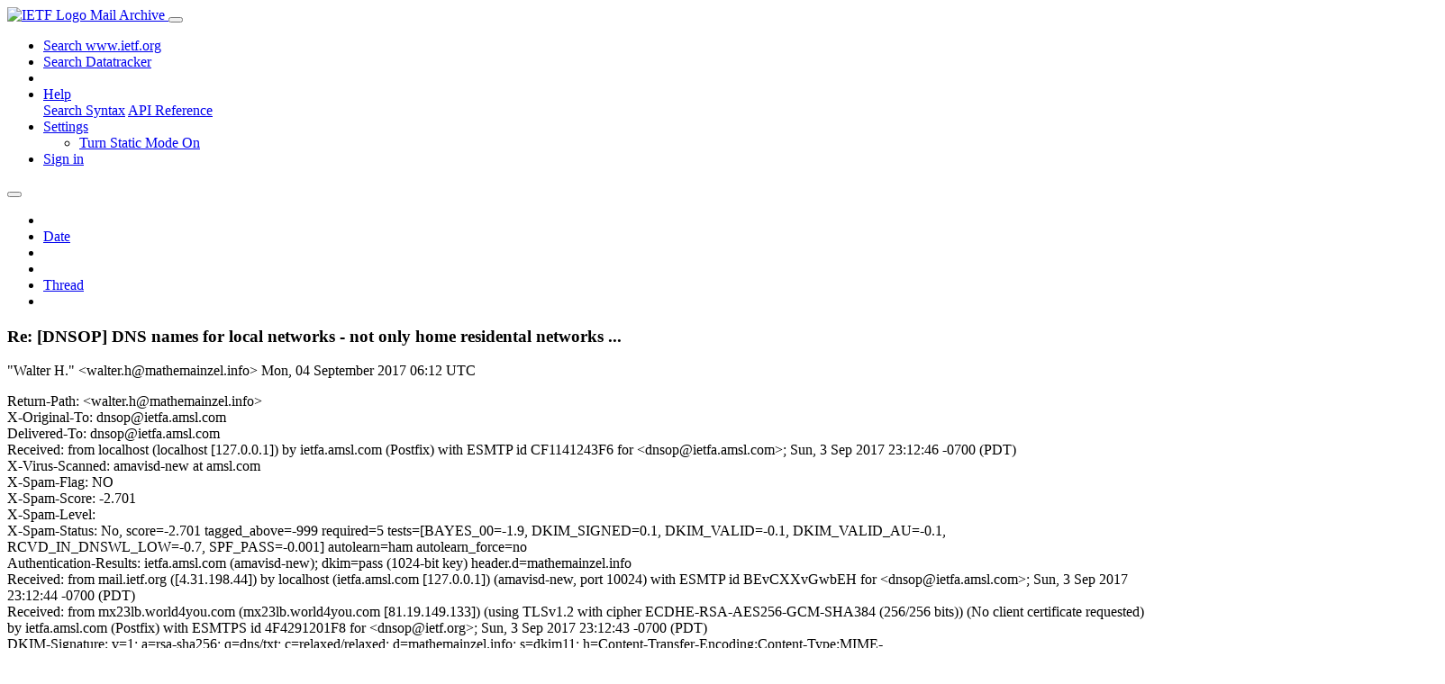

--- FILE ---
content_type: text/html; charset=utf-8
request_url: https://mailarchive.ietf.org/arch/msg/dnsop/gItCdFwpQJ2FrpIFCZ-iwMV0BME/
body_size: 6826
content:
<!DOCTYPE html> 
<html lang="en">
<head>
    <meta charset="utf-8">
    <meta http-equiv="X-UA-Compatible" content="IE=edge">
    <meta name="viewport" content="width=device-width, initial-scale=1">
    <meta name="description" content="Search IETF mail list archives">
    <title>Re: [DNSOP] DNS names for local networks - not only home residental networks ...</title>

    

    <link rel="stylesheet" type="text/css" href="https://static.ietf.org/mailarchive/2.37.1/fontawesome/css/all.css">
    <link rel="stylesheet" type="text/css" href="https://static.ietf.org/mailarchive/2.37.1/mlarchive/css/bootstrap_custom.css">
    <link rel="stylesheet" type="text/css" href="https://static.ietf.org/mailarchive/2.37.1/mlarchive/css/styles.css">

    

    

</head>

<body>

<!-- Container -->
<div id="container">

    <header class="navbar navbar-expand-md navbar-dark fixed-top px-3 py-0">
        <div class="container-fluid">
            <a class="navbar-brand p-0" href="/">
                <img alt="IETF Logo" src="https://static.ietf.org/mailarchive/2.37.1/mlarchive/images/ietflogo-small-transparent.png">
                <span class="navbar-text d-none d-md-inline-block">
                
                Mail Archive
                
                </span>
            </a>
            <button class="navbar-toggler" type="button" data-bs-toggle="collapse" data-bs-target="#navbar-main" aria-controls="navbar-main" aria-expanded="false" aria-label="Toggle navigation">
                <span class="navbar-toggler-icon"></span>
            </button>

            
            <div id="navbar-main" class="navbar-header collapse navbar-collapse">
                <ul class="navbar-nav ms-auto">
                    <li class="nav-item d-none d-lg-inline">
                        <a class="nav-link" href="https://www.ietf.org/search/">Search www.ietf.org</a>
                    </li>
                    <li class="nav-item d-none d-lg-inline">
                        <a class="nav-link" href="https://datatracker.ietf.org">Search Datatracker</a>
                    </li>
		            <li class="nav-item d-none d-lg-inline navbar-text pipe"></li>

                    <li class="nav-item dropdown">
                        <a class="nav-link dropdown-toggle" href="#" id="navbar-help" role="button" data-bs-toggle="dropdown" aria-haspopup="true" aria-expanded="false">Help</a>
                        <div class="dropdown-menu" aria-labelledby="navbar-help">
                            <a class="dropdown-item" href="/arch/help/">Search Syntax</a>
                            <a class="dropdown-item" href="/docs/api-reference/">API Reference</a>
                        </div>
                    </li>

                    
                    
                    
                    
                    
                    <li class="nav-item dropdown me-2">
                        <a id="nav-settings-anchor" class="nav-link dropdown-toggle" href="#" id="navbar-settings" role="button" data-bs-toggle="dropdown" aria-haspopup="true" aria-expanded="false">Settings</a>
                        <ul class="dropdown-menu" aria-labelledby="navbar-settings">
                            <li><a id="toggle-static" class="dropdown-item" href="#">Turn Static Mode On</a></li>
                        </ul>
                    </li>
                    

                    
                    <li class="nav-item">
                        
                            <a class="nav-link" href="/oidc/authenticate/" rel="nofollow">Sign in</a>
                        
                    </li>
                    
                </ul>
            </div> <!-- navbar-header -->
            
        </div> <!-- container-fluid -->
    </header>

            <!-- 
            <noscript>
                <p class="navbar-text"><small>Enable Javascript for full functionality.</small></p>
            </noscript>
            -->

        <!-- Django Messages -->
        


    <!-- Content -->
    <div id="content">
        

<div class="container-fluid">

  <nav class="navbar navbar-expand-md navbar-light bg-light rounded shadow-sm navbar-msg-detail my-2">
      <button type="button" class="navbar-toggler" data-bs-toggle="collapse" data-bs-target="#id-navbar-top" aria-expanded="false">
        <span class="navbar-toggler-icon"></span>
      </button>

    <!-- Collect the nav links, forms, and other content for toggling -->
    <div class="collapse navbar-collapse navbar-detail px-5" id="id-navbar-top">
      <ul class="navbar-nav">
        <li class="nav-item" title="Previous by date">
          
            <a class="nav-link previous-in-list" href="/arch/msg/dnsop/vvIlURaEzMwF2vgfrCFosZakFJI/" aria-label="previous in list">
          
            <span class="fa fa-chevron-left" aria-hidden="true"></span>
            </a>
        </li>
        <li class="nav-item" title="Date Index">
          <a class="nav-link date-index" href="/arch/browse/dnsop/?index=gItCdFwpQJ2FrpIFCZ-iwMV0BME">Date</a>
        </li>
        <li class="nav-item" title="Next by date">
          
            <a class="nav-link next-in-list" href="/arch/msg/dnsop/B4K_y9vLQK0_ER5BIks7wZTfFv0/" aria-label="next in list">
          
            <span class="fa fa-chevron-right" aria-hidden="true"></span>
            </a>
        </li>
        <li class="nav-item" title="Previous in thread">
          
            <a class="nav-link previous-in-thread" href="/arch/msg/dnsop/QP5IaZBP7oyzm9qW64mRRVkKg-o/" aria-label="previous in thread">
          
            <span class="fa fa-chevron-left" aria-hidden="true"></span>
            </a>
        </li>
        <li class="nav-item" title="Thread Index">
          <a class="nav-link thread-index" href="/arch/browse/dnsop/?gbt=1&amp;index=gItCdFwpQJ2FrpIFCZ-iwMV0BME">Thread</a>
        </li>
        <li class="nav-item" title="Next in thread">
          
            <a class="nav-link next-in-thread" href="/arch/msg/dnsop/B4K_y9vLQK0_ER5BIks7wZTfFv0/" aria-label="next in thread">
          
            <span class="fa fa-chevron-right" aria-hidden="true"></span>
            </a>
        </li>
        
      </ul>
      <ul class="nav navbar-nav navbar-right">
      </ul>
    </div><!-- /.navbar-collapse -->
</nav>

  
  <div class="row">

    <div class="msg-detail col-md-8 pt-3" data-static-date-index-url="/arch/browse/static/dnsop/2017-09/#gItCdFwpQJ2FrpIFCZ-iwMV0BME" data-static-thread-index-url="/arch/browse/static/dnsop/thread/2017-09/#gItCdFwpQJ2FrpIFCZ-iwMV0BME" data-date-index-url="/arch/browse/dnsop/?index=gItCdFwpQJ2FrpIFCZ-iwMV0BME" data-thread-index-url="/arch/browse/dnsop/?gbt=1&amp;index=gItCdFwpQJ2FrpIFCZ-iwMV0BME">
      
      <div id="msg-body" data-message-url="https://mailarchive.ietf.org/arch/msg/dnsop/gItCdFwpQJ2FrpIFCZ-iwMV0BME/">
    <div id="message-links">
      
        <a href="mailto:dnsop@ietf.org?subject=Re: [DNSOP] DNS names for local networks - not only home residental networks ..." class="reply-link" title="Reply"><i class="fas fa-reply fa-lg"></i></a>
      
      <a href="/arch/msg/dnsop/gItCdFwpQJ2FrpIFCZ-iwMV0BME/download/" class="download-link" title="Message Download"><i class="fa fa-download fa-lg"></i></a>
      <a href="https://mailarchive.ietf.org/arch/msg/dnsop/gItCdFwpQJ2FrpIFCZ-iwMV0BME/" class="detail-link" title="Message Detail"><i class="fa fa-link fa-lg"></i></a>
    </div>
    <h3>Re: [DNSOP] DNS names for local networks - not only home residental networks ...</h3>
    <p id="msg-info" class="msg-header">
      <span id="msg-from" class="pipe">&quot;Walter H.&quot; &lt;walter.h@mathemainzel.info&gt;</span>
      <span id="msg-date" class="pipe">Mon, 04 September  2017 06:12 UTC</span>
    </p>
    <div id="msg-header" class="msg-header">
      <p>
      
        Return-Path: &lt;walter.h@mathemainzel.info&gt;<br />
      
        X-Original-To: dnsop@ietfa.amsl.com<br />
      
        Delivered-To: dnsop@ietfa.amsl.com<br />
      
        Received: from localhost (localhost [127.0.0.1]) by ietfa.amsl.com (Postfix) with ESMTP id CF1141243F6 for &lt;dnsop@ietfa.amsl.com&gt;; Sun,  3 Sep 2017 23:12:46 -0700 (PDT)<br />
      
        X-Virus-Scanned: amavisd-new at amsl.com<br />
      
        X-Spam-Flag: NO<br />
      
        X-Spam-Score: -2.701<br />
      
        X-Spam-Level: <br />
      
        X-Spam-Status: No, score=-2.701 tagged_above=-999 required=5 tests=[BAYES_00=-1.9, DKIM_SIGNED=0.1, DKIM_VALID=-0.1, DKIM_VALID_AU=-0.1, RCVD_IN_DNSWL_LOW=-0.7, SPF_PASS=-0.001] autolearn=ham autolearn_force=no<br />
      
        Authentication-Results: ietfa.amsl.com (amavisd-new); dkim=pass (1024-bit key) header.d=mathemainzel.info<br />
      
        Received: from mail.ietf.org ([4.31.198.44]) by localhost (ietfa.amsl.com [127.0.0.1]) (amavisd-new, port 10024) with ESMTP id BEvCXXvGwbEH for &lt;dnsop@ietfa.amsl.com&gt;; Sun,  3 Sep 2017 23:12:44 -0700 (PDT)<br />
      
        Received: from mx23lb.world4you.com (mx23lb.world4you.com [81.19.149.133]) (using TLSv1.2 with cipher ECDHE-RSA-AES256-GCM-SHA384 (256/256 bits)) (No client certificate requested) by ietfa.amsl.com (Postfix) with ESMTPS id 4F4291201F8 for &lt;dnsop@ietf.org&gt;; Sun,  3 Sep 2017 23:12:43 -0700 (PDT)<br />
      
        DKIM-Signature: v=1; a=rsa-sha256; q=dns/txt; c=relaxed/relaxed; d=mathemainzel.info; s=dkim11;  h=Content-Transfer-Encoding:Content-Type:MIME-Version:Cc:To:From:Subject:Date:References:In-Reply-To:Message-ID; bh=/cJTyfP4yZy4BgW6HfmKYOqdzxgootqH3E4ZeIiYG9Q=;  b=S+0ubNorEtZmPzCEPWERhKDNKJLZ4JrkMoiNCOvudmMMj8UPHRB8Vw3aTpl9RfAOVMEBnMB0/HcLv96ewPphwHIiJgSIQHRH+qBNqYyCf+v47pj4JZDeSl20DJ7hNAgFS3KamEFGufYHRP5M6nyi2KQl+RxBc2a2jHtaqUYbqXY=;<br />
      
        Received: from [90.146.55.206] (helo=home.mail) by mx23lb.world4you.com with esmtpsa (TLSv1.2:DHE-RSA-AES256-GCM-SHA384:256) (Exim 4.84_2) (envelope-from &lt;walter.h@mathemainzel.info&gt;) id 1dokci-0000HX-Kp; Mon, 04 Sep 2017 08:12:40 +0200<br />
      
        Message-ID: &lt;59f8c88caaf82a5884aa87223d49e7e4.1504505559@squirrel.mail&gt;<br />
      
        In-Reply-To: &lt;60304450-DFA3-4982-B01D-CC33C49BDCFC@isc.org&gt;<br />
      
        References: &lt;150428805872.6417.9525310755360551475@ietfa.amsl.com&gt; &lt;59A9B760.2060209@mathemainzel.info&gt; &lt;alpine.DEB.2.11.1709012044210.2676@grey.csi.cam.ac.uk&gt; &lt;59A9BCA2.6060008@mathemainzel.info&gt; &lt;20170903043202.GA18082@besserwisser.org&gt; &lt;59AC4E42.9080600@mathemainzel.info&gt; &lt;60304450-DFA3-4982-B01D-CC33C49BDCFC@isc.org&gt;<br />
      
        Date: Mon, 04 Sep 2017 08:12:39 +0200<br />
      
        From: &quot;Walter H.&quot; &lt;walter.h@mathemainzel.info&gt;<br />
      
        To: Mark Andrews &lt;marka@isc.org&gt;<br />
      
        Cc: &quot;dnsop@ietf.org&quot; &lt;dnsop@ietf.org&gt;<br />
      
        User-Agent: Mozilla/5.0 (UNIX; U; Cray X-MP/48; en-US; rv:2.70) Gecko/20110929 Communicator/7.20<br />
      
        MIME-Version: 1.0<br />
      
        Content-Type: text/plain; charset=&quot;utf-8&quot;<br />
      
        Content-Transfer-Encoding: 8bit<br />
      
        X-Priority: 3 (Normal)<br />
      
        Importance: Normal<br />
      
        X-SA-Do-Not-Run: Yes<br />
      
        X-AV-Do-Run: Yes<br />
      
        X-SA-Exim-Connect-IP: 90.146.55.206<br />
      
        X-SA-Exim-Mail-From: walter.h@mathemainzel.info<br />
      
        X-SA-Exim-Scanned: No (on mx23lb.world4you.com); SAEximRunCond expanded to false<br />
      
        Archived-At: &lt;https://mailarchive.ietf.org/arch/msg/dnsop/gItCdFwpQJ2FrpIFCZ-iwMV0BME&gt;<br />
      
        Subject: Re: [DNSOP] DNS names for local networks - not only home residental networks ...<br />
      
        X-BeenThere: dnsop@ietf.org<br />
      
        X-Mailman-Version: 2.1.22<br />
      
        Precedence: list<br />
      
        List-Id: IETF DNSOP WG mailing list &lt;dnsop.ietf.org&gt;<br />
      
        List-Unsubscribe: &lt;https://www.ietf.org/mailman/options/dnsop&gt;, &lt;mailto:dnsop-request@ietf.org?subject=unsubscribe&gt;<br />
      
        List-Archive: &lt;https://mailarchive.ietf.org/arch/browse/dnsop/&gt;<br />
      
        List-Post: &lt;mailto:dnsop@ietf.org&gt;<br />
      
        List-Help: &lt;mailto:dnsop-request@ietf.org?subject=help&gt;<br />
      
        List-Subscribe: &lt;https://www.ietf.org/mailman/listinfo/dnsop&gt;, &lt;mailto:dnsop-request@ietf.org?subject=subscribe&gt;<br />
      
        X-List-Received-Date: Mon, 04 Sep 2017 06:12:47 -0000<br />
      
      </p>
    </div>
    <div class="msg-payload">
      
          <pre class="wordwrap">On Sun, September 3, 2017 23:38, Mark Andrews wrote:
&gt;&gt; ]On 4 Sep 2017, at 4:47 am, Walter H. &lt;Walter.H@mathemainzel.info&gt;
&gt;&gt; wrote:
&gt;&gt;
&gt;&gt; even if I fully ACK this, but 15 years ago, nobody said, that  &quot;.local&quot;,
&gt;&gt; ... would conflict one day ...
&gt;&gt; and also the company I work for has decided at these times to use a
&gt;&gt; &quot;.local&quot; as internal domain and AD;
&gt;&gt; now it is impossible to change this ...
&gt;
&gt; Why would anyone tell you that “.local” would conflict when you were
&gt; supposed
&gt; to register a name *before* using it.

NAK: because there are two points:
the 1st: uniqueness is not a requirement here
the 2nd: global knowledge of locally used names might raise a security
problem ...

&gt; If you are doing AD correctly you should be able to register you machines
&gt; wherever
&gt; they connect to the Internet and that requires a public registration.

you could that also say the other way round: if the folks had done their
job correct and made a DNS-pendant to RFC1918, many enterprises wouldn&#x27;t
have the problems now, which are unresolveable ...

by the way: why are you discussing about DNSSEC for names that are used
only locally?

</pre>

      
    </div>
    <div>
      
    </div>
</div> <!-- msg-body -->




            <div id="message-thread">

        
<ul class="thread-snippet">

    <li class="depth-6"><a href="/arch/msg/dnsop/42Hj7T1H28dOSl4fP-Jcyv8F8oE/">Re: [DNSOP] DNS names for local networks - not on…</a>&nbsp;&nbsp;Tony Finch</li>

    <li class="depth-6"><a href="/arch/msg/dnsop/QP5IaZBP7oyzm9qW64mRRVkKg-o/">Re: [DNSOP] DNS names for local networks - not on…</a>&nbsp;&nbsp;Walter H.</li>

    <li class="depth-0"><a href="/arch/msg/dnsop/ww-FbSp3Nj6Oa4VWIEUcM62hnZM/">[DNSOP] DNS names for local networks - not only h…</a>&nbsp;&nbsp;Walter H.</li>

    <li class="depth-1"><a href="/arch/msg/dnsop/DNebLtGYO_Cmf00EyST8ShjVG0A/">Re: [DNSOP] DNS names for local networks - not on…</a>&nbsp;&nbsp;Tony Finch</li>

    <li class="depth-1"><a href="/arch/msg/dnsop/LDU0x0Ih7wHV4Zr-Rxhbq04rpkY/">Re: [DNSOP] DNS names for local networks - not on…</a>&nbsp;&nbsp;Paul Wouters</li>

    <li class="depth-2"><a href="/arch/msg/dnsop/5Oputuv5AzpLryWiTrGi3y_Xrnk/">Re: [DNSOP] DNS names for local networks - not on…</a>&nbsp;&nbsp;Walter H.</li>

    <li class="depth-2"><a href="/arch/msg/dnsop/2K5t6fe7mxSsYOpc8Nhq0RYaMB0/">Re: [DNSOP] DNS names for local networks - not on…</a>&nbsp;&nbsp;Walter H.</li>

    <li class="depth-3"><a href="/arch/msg/dnsop/QdIHZfCpRTX8MgcMK5MCmqQh-NA/">Re: [DNSOP] DNS names for local networks - not on…</a>&nbsp;&nbsp;Tony Finch</li>

    <li class="depth-3"><a href="/arch/msg/dnsop/zB2uitJl2D1QOpgATCNYjuC8Xgk/">Re: [DNSOP] DNS names for local networks - not on…</a>&nbsp;&nbsp;Paul Wouters</li>

    <li class="depth-3"><a href="/arch/msg/dnsop/ezMv4v6FGOMDGjTgrMPSaPc4qVI/">Re: [DNSOP] DNS names for local networks - not on…</a>&nbsp;&nbsp;Andrew Sullivan</li>

    <li class="depth-4"><a href="/arch/msg/dnsop/oRagp3bs5AcV2zBf8bt-2WSo17Y/">Re: [DNSOP] DNS names for local networks - not on…</a>&nbsp;&nbsp;Warren Kumari</li>

    <li class="depth-5"><a href="/arch/msg/dnsop/WRTpBjjjec1OxyuW21Eywhpw9y0/">Re: [DNSOP] DNS names for local networks - not on…</a>&nbsp;&nbsp;Ralph Droms</li>

    <li class="depth-6"><a href="/arch/msg/dnsop/zMxgWoJMzRHeVjiKXtLbedRjmu8/">Re: [DNSOP] DNS names for local networks - not on…</a>&nbsp;&nbsp;Warren Kumari</li>

    <li class="depth-5"><a href="/arch/msg/dnsop/ZUeYmVJqjz_AjblWMZ6ePJCCX_k/">Re: [DNSOP] DNS names for local networks - not on…</a>&nbsp;&nbsp;Paul Vixie</li>

    <li class="depth-3"><a href="/arch/msg/dnsop/spmrgo3L8enj4r8JRV3V_zySHas/">Re: [DNSOP] DNS names for local networks - not on…</a>&nbsp;&nbsp;Måns Nilsson</li>

    <li class="depth-4"><a href="/arch/msg/dnsop/ffafaduHsddW59sbJKjlarBVHOs/">Re: [DNSOP] DNS names for local networks - not on…</a>&nbsp;&nbsp;Walter H.</li>

    <li class="depth-5"><a href="/arch/msg/dnsop/6EiHfcHHcN-B_Rjtyjma6zGrR-c/">Re: [DNSOP] DNS names for local networks - not on…</a>&nbsp;&nbsp;Walter H.</li>

    <li class="depth-5"><a href="/arch/msg/dnsop/fDNSrL34vPA2FEqbLcMJUsZAloQ/">Re: [DNSOP] DNS names for local networks - not on…</a>&nbsp;&nbsp;Mark Andrews</li>

    <li class="depth-6"><a href="/arch/msg/dnsop/YLqsawzQaOnE_cdm6FhNY3uaboQ/">Re: [DNSOP] DNS names for local networks - not on…</a>&nbsp;&nbsp;Paul Hoffman</li>

    <li class="depth-6 current-msg"><a href="/arch/msg/dnsop/gItCdFwpQJ2FrpIFCZ-iwMV0BME/">Re: [DNSOP] DNS names for local networks - not on…</a>&nbsp;&nbsp;Walter H.</li>

    <li class="depth-6"><a href="/arch/msg/dnsop/B4K_y9vLQK0_ER5BIks7wZTfFv0/">[DNSOP] DNSSEC in local networks</a>&nbsp;&nbsp;Jim Reid</li>

    <li class="depth-6"><a href="/arch/msg/dnsop/Ih7Xrh7GiHoQPJ9zrOBqCRHvN0I/">Re: [DNSOP] DNSSEC in local networks</a>&nbsp;&nbsp;Walter H.</li>

    <li class="depth-6"><a href="/arch/msg/dnsop/z0YQ4L_a8EPA9qR9NUeXKrOcJGo/">Re: [DNSOP] DNS names for local networks - not on…</a>&nbsp;&nbsp;Mark Andrews</li>

    <li class="depth-6"><a href="/arch/msg/dnsop/X4AWtDKZ0xn15qT80Itg-edGlAg/">Re: [DNSOP] DNSSEC in local networks</a>&nbsp;&nbsp;Mark Andrews</li>

    <li class="depth-6"><a href="/arch/msg/dnsop/bNuK1gprjcs66sr5lP27Tz70vOY/">Re: [DNSOP] DNSSEC in local networks</a>&nbsp;&nbsp;Jim Reid</li>

    <li class="depth-6"><a href="/arch/msg/dnsop/rLgEMadicnWRXHlMv4ATL2l6xYM/">Re: [DNSOP] DNSSEC in local networks</a>&nbsp;&nbsp;Walter H.</li>

    <li class="depth-5"><a href="/arch/msg/dnsop/i_wiRbSIZIF593VtYdTGMsw4HaM/">Re: [DNSOP] DNS names for local networks - not on…</a>&nbsp;&nbsp;Måns Nilsson</li>

    <li class="depth-6"><a href="/arch/msg/dnsop/1fqcAtFoEo4nPT66FAYtz_rux7s/">Re: [DNSOP] DNSSEC in local networks</a>&nbsp;&nbsp;Mark Andrews</li>

    <li class="depth-6"><a href="/arch/msg/dnsop/rTQu74A-L9UdHjrgwKaPd3BRWzw/">Re: [DNSOP] DNSSEC in local networks</a>&nbsp;&nbsp;Walter H.</li>

    <li class="depth-6"><a href="/arch/msg/dnsop/75TDtyrWPDtLpgTEwqo3VIbaT2g/">Re: [DNSOP] DNSSEC in local networks</a>&nbsp;&nbsp;Petr Špaček</li>

    <li class="depth-3"><a href="/arch/msg/dnsop/Vbir4IdvIZxXtbFnFigtIB0Z1_E/">Re: [DNSOP] DNS names for local networks - not on…</a>&nbsp;&nbsp;Stephane Bortzmeyer</li>

    <li class="depth-6"><a href="/arch/msg/dnsop/5RklFA5Joq_gy7EDk9C4lE-AsLc/">Re: [DNSOP] DNS names for local networks - not on…</a>&nbsp;&nbsp;Stephane Bortzmeyer</li>

    <li class="depth-6"><a href="/arch/msg/dnsop/yEccOqbYNCVFzcRh5QxXPY5orPU/">Re: [DNSOP] DNSSEC in local networks</a>&nbsp;&nbsp;Stephane Bortzmeyer</li>

    <li class="depth-6"><a href="/arch/msg/dnsop/2BKkPBPegWR6WAevf30_tNuqoOk/">Re: [DNSOP] DNSSEC in local networks</a>&nbsp;&nbsp;Walter H.</li>

    <li class="depth-4"><a href="/arch/msg/dnsop/4lYFU5Hiil7JV5SwWGTJguO3zbc/">Re: [DNSOP] DNS names for local networks - not on…</a>&nbsp;&nbsp;Walter H.</li>

    <li class="depth-6"><a href="/arch/msg/dnsop/Bvd61hi4kZ2WB-34fpEh3-HqxEg/">Re: [DNSOP] DNSSEC in local networks</a>&nbsp;&nbsp;Stephane Bortzmeyer</li>

    <li class="depth-6"><a href="/arch/msg/dnsop/wVb7l0uCNTzyNIG4SVcmAgN12vY/">Re: [DNSOP] DNSSEC in local networks</a>&nbsp;&nbsp;Tony Finch</li>

    <li class="depth-6"><a href="/arch/msg/dnsop/c7Q8Dk1DLMrf9e3IoSnPri1CeyA/">Re: [DNSOP] DNSSEC in local networks</a>&nbsp;&nbsp;Paul Vixie</li>

    <li class="depth-6"><a href="/arch/msg/dnsop/Haxpi5PMSsnUPqI-0Z6FjlmoF3I/">Re: [DNSOP] DNS names for local networks - not on…</a>&nbsp;&nbsp;Tony Finch</li>

    <li class="depth-6"><a href="/arch/msg/dnsop/2HmJWaFaa_X2eLH11zB1KXB6Ulc/">Re: [DNSOP] DNSSEC in local networks</a>&nbsp;&nbsp;Mark Andrews</li>

    <li class="depth-6"><a href="/arch/msg/dnsop/rueHB1vq4J42pDiA1ZzjoOcolbo/">Re: [DNSOP] DNSSEC in local networks</a>&nbsp;&nbsp;Paul Vixie</li>

    <li class="depth-6"><a href="/arch/msg/dnsop/g87gOxYmjN33dIhRlH9pGFqNpTY/">Re: [DNSOP] DNS names for local networks - not on…</a>&nbsp;&nbsp;Michael H. Warfield</li>

    <li class="depth-6"><a href="/arch/msg/dnsop/eHTWxcfdFrImQOhPDyv-Sf4A26M/">Re: [DNSOP] DNS names for local networks - not on…</a>&nbsp;&nbsp;Lyndon Nerenberg</li>

    <li class="depth-6"><a href="/arch/msg/dnsop/BBTfJs60kFHv3ypC0KUdSSM_6Zg/">Re: [DNSOP] DNS names for local networks - not on…</a>&nbsp;&nbsp;Mark Andrews</li>

    <li class="depth-6"><a href="/arch/msg/dnsop/L2JZtLDod473Tjxn8aj411cMc4U/">Re: [DNSOP] DNS names for local networks - not on…</a>&nbsp;&nbsp;Tony Finch</li>

    <li class="depth-6"><a href="/arch/msg/dnsop/lCch_BdPny0l0Wn5v0DNfHtSPqs/">Re: [DNSOP] DNSSEC in local networks</a>&nbsp;&nbsp;Walter H.</li>

    <li class="depth-6"><a href="/arch/msg/dnsop/A4usqsgIYv8ukHc9dMTiYxR4rjY/">Re: [DNSOP] DNSSEC in local networks</a>&nbsp;&nbsp;Walter H.</li>

    <li class="depth-6"><a href="/arch/msg/dnsop/85hvkiUYBTPD2JSkXJmQW07FO6c/">Re: [DNSOP] DNS names for local networks - not on…</a>&nbsp;&nbsp;Walter H.</li>

    <li class="depth-6"><a href="/arch/msg/dnsop/kL9kD20eqhc0qwT2_PRM7bl4aJQ/">Re: [DNSOP] DNS names for local networks - not on…</a>&nbsp;&nbsp;Walter H.</li>

    <li class="depth-6"><a href="/arch/msg/dnsop/08nJEZREQ0YFU6oKRmoyQO584ew/">Re: [DNSOP] DNS names for local networks - not on…</a>&nbsp;&nbsp;Walter H.</li>

    <li class="depth-6"><a href="/arch/msg/dnsop/2lBblteCtIJszTDMY_7ZOJ68opc/">Re: [DNSOP] DNSSEC in local networks</a>&nbsp;&nbsp;Mark Andrews</li>

    <li class="depth-6"><a href="/arch/msg/dnsop/xeIvuZhIKLt9Is-Bp9d08fgD2bE/">Re: [DNSOP] DNSSEC in local networks</a>&nbsp;&nbsp;Walter H.</li>

    <li class="depth-6"><a href="/arch/msg/dnsop/hXQaqlV78IwEiS6meciltQQJQ8w/">Re: [DNSOP] DNS names for local networks - not on…</a>&nbsp;&nbsp;Stephane Bortzmeyer</li>

    <li class="depth-6"><a href="/arch/msg/dnsop/zIsi6JqJ8gn6bIBIBXA3ldAliMY/">Re: [DNSOP] DNS names for local networks - not on…</a>&nbsp;&nbsp;Matthew Pounsett</li>

    <li class="depth-6"><a href="/arch/msg/dnsop/6ApoTdZxQRs1g-tAn859Nb_WUm8/">Re: [DNSOP] DNS names for local networks - not on…</a>&nbsp;&nbsp;Andrew Sullivan</li>

    <li class="depth-6"><a href="/arch/msg/dnsop/tgzXVQHCAZgH4QyD6H3aYWjmTZA/">Re: [DNSOP] DNS names for local networks - not on…</a>&nbsp;&nbsp;Paul Vixie</li>

    <li class="depth-6"><a href="/arch/msg/dnsop/RnV1Bdg7ViaFfPxoa8SbY1_-m1s/">Re: [DNSOP] DNS names for local networks - not on…</a>&nbsp;&nbsp;Andrew Sullivan</li>

    <li class="depth-6"><a href="/arch/msg/dnsop/pdRxfnGtGEJnJlbhaQgRUjnqyXA/">Re: [DNSOP] DNSSEC in local networks</a>&nbsp;&nbsp;Warren Kumari</li>

    <li class="depth-6"><a href="/arch/msg/dnsop/iWYoMeuikFcSG_h-m_AMjReooEI/">[DNSOP] Fwd: DNSSEC in local networks</a>&nbsp;&nbsp;william manning</li>

</ul>


      </div> <!-- message-thread -->


      <div class="d-flex justify-content-center">
        <ul id="navigation" class="list-inline">
          <li class="list-inline-item">
            <a id="toggle-nav" class="toggle js-off" href="#">Hide Navigation Bar</a>
          </li>
          
        </ul>
      </div>
          
    </div> <!-- msg-detail -->

    <div class="msg-aside col-md-4"></div>
</div> <!-- row -->

    <div class="btn-toolbar msg-detail-toolbar" role="toolbar" aria-label="...">
    <div class="btn-group" role="group" aria-label="...">
      
        <a class="btn btn-default" href="/arch/msg/dnsop/vvIlURaEzMwF2vgfrCFosZakFJI/">
      
          <i class="fa fa-chevron-left" aria-hidden="true"></i>
        </a>
      <a class="btn btn-default" href="">Date</a>
      
        <a class="btn btn-default" href="/arch/msg/dnsop/B4K_y9vLQK0_ER5BIks7wZTfFv0/">
      
          <i class="fa fa-chevron-right" aria-hidden="true"></i>
        </a>
    </div>
    <div class="btn-group" role="group" aria-label="...">
      
        <a class="btn btn-default" href="/arch/msg/dnsop/QP5IaZBP7oyzm9qW64mRRVkKg-o/">
      
          <i class="fa fa-chevron-left" aria-hidden="true"></i>
        </a>
      <a class="btn btn-default" href="">Thread</a>
      
        <a class="btn btn-default" href="/arch/msg/dnsop/B4K_y9vLQK0_ER5BIks7wZTfFv0/">
      
          <i class="fa fa-chevron-right" aria-hidden="true"></i>
        </a>
    </div>
    
</div>



    <nav class="navbar navbar-expand-md navbar-light bg-light rounded shadow-sm navbar-msg-detail my-2">
      <button type="button" class="navbar-toggler" data-bs-toggle="collapse" data-bs-target="#id-navbar-bottom" aria-expanded="false">
        <span class="navbar-toggler-icon"></span>
      </button>

    <!-- Collect the nav links, forms, and other content for toggling -->
    <div class="collapse navbar-collapse navbar-detail px-5" id="id-navbar-bottom">
      <ul class="navbar-nav">
        <li class="nav-item" title="Previous by date">
          
            <a class="nav-link previous-in-list" href="/arch/msg/dnsop/vvIlURaEzMwF2vgfrCFosZakFJI/" aria-label="previous in list">
          
            <span class="fa fa-chevron-left" aria-hidden="true"></span>
            </a>
        </li>
        <li class="nav-item" title="Date Index">
          <a class="nav-link date-index" href="/arch/browse/dnsop/?index=gItCdFwpQJ2FrpIFCZ-iwMV0BME">Date</a>
        </li>
        <li class="nav-item" title="Next by date">
          
            <a class="nav-link next-in-list" href="/arch/msg/dnsop/B4K_y9vLQK0_ER5BIks7wZTfFv0/" aria-label="next in list">
          
            <span class="fa fa-chevron-right" aria-hidden="true"></span>
            </a>
        </li>
        <li class="nav-item" title="Previous in thread">
          
            <a class="nav-link previous-in-thread" href="/arch/msg/dnsop/QP5IaZBP7oyzm9qW64mRRVkKg-o/" aria-label="previous in thread">
          
            <span class="fa fa-chevron-left" aria-hidden="true"></span>
            </a>
        </li>
        <li class="nav-item" title="Thread Index">
          <a class="nav-link thread-index" href="/arch/browse/dnsop/?gbt=1&amp;index=gItCdFwpQJ2FrpIFCZ-iwMV0BME">Thread</a>
        </li>
        <li class="nav-item" title="Next in thread">
          
            <a class="nav-link next-in-thread" href="/arch/msg/dnsop/B4K_y9vLQK0_ER5BIks7wZTfFv0/" aria-label="next in thread">
          
            <span class="fa fa-chevron-right" aria-hidden="true"></span>
            </a>
        </li>
        
      </ul>
      <ul class="nav navbar-nav navbar-right">
      </ul>
    </div><!-- /.navbar-collapse -->
</nav>


</div>


    </div>
    <!-- END Content -->


    
  
    
  <div class="footer scrolling">
      <p class="small text-center">v2.37.1 | <a href="https://github.com/ietf-tools/mailarch/issues">Report a Bug</a> | <a href="mailto:tools-help@ietf.org">By Email</a> | <a href="https://status.ietf.org">System Status</a></p>
  </div>

  


</div> <!-- END Container -->



<script src="https://static.ietf.org/mailarchive/2.37.1/jquery/js/jquery-3.6.0.min.js" crossorigin="anonymous"></script>
<script src="https://static.ietf.org/mailarchive/2.37.1/bootstrap-5.1.1-dist/js/bootstrap.bundle.min.js" crossorigin="anonymous"></script>
<script type="text/javascript" src="https://static.ietf.org/mailarchive/2.37.1/jquery.cookie/jquery.cookie.js"></script>
<script type="text/javascript" src="https://static.ietf.org/mailarchive/2.37.1/mlarchive/js/base.js"></script>

<script type="text/javascript" src="https://static.ietf.org/mailarchive/2.37.1/jquery.cookie/jquery.cookie.js"></script>
<script type="text/javascript" src="https://static.ietf.org/mailarchive/2.37.1/mlarchive/js/detail.js"></script>


<!-- debug_toolbar_here -->
<script>(function(){function c(){var b=a.contentDocument||a.contentWindow.document;if(b){var d=b.createElement('script');d.innerHTML="window.__CF$cv$params={r:'9c06b8f02c91f41a',t:'MTc2ODgyOTgwMS4wMDAwMDA='};var a=document.createElement('script');a.nonce='';a.src='/cdn-cgi/challenge-platform/scripts/jsd/main.js';document.getElementsByTagName('head')[0].appendChild(a);";b.getElementsByTagName('head')[0].appendChild(d)}}if(document.body){var a=document.createElement('iframe');a.height=1;a.width=1;a.style.position='absolute';a.style.top=0;a.style.left=0;a.style.border='none';a.style.visibility='hidden';document.body.appendChild(a);if('loading'!==document.readyState)c();else if(window.addEventListener)document.addEventListener('DOMContentLoaded',c);else{var e=document.onreadystatechange||function(){};document.onreadystatechange=function(b){e(b);'loading'!==document.readyState&&(document.onreadystatechange=e,c())}}}})();</script></body>
</html>
